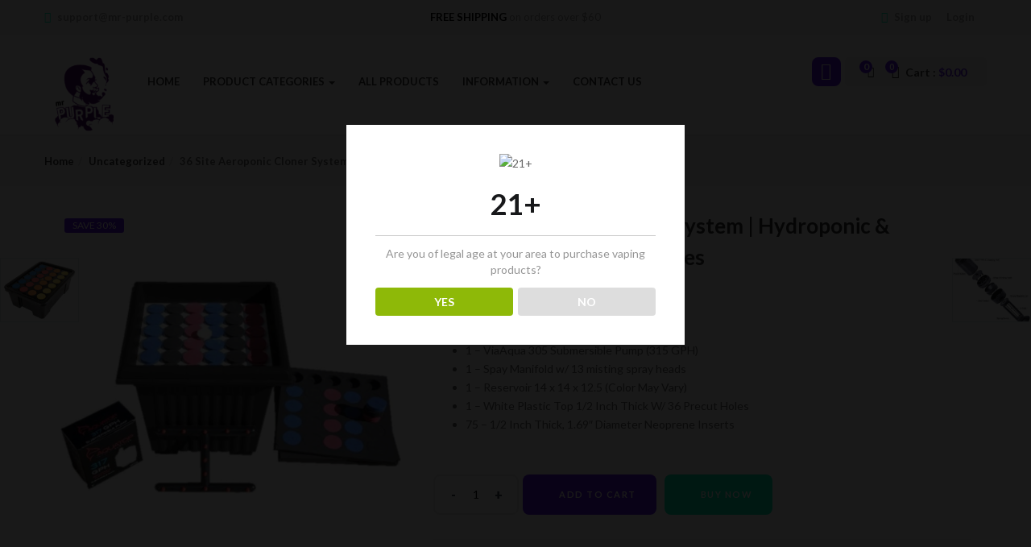

--- FILE ---
content_type: application/x-javascript
request_url: https://mr-purple.com/wp-content/themes/cena/js/wishlist.min.js?ver=1.0.0
body_size: 1958
content:
jQuery(document).ready(function(t){function i(){r.off("change"),r=t('.wishlist_table tbody input[type="checkbox"]'),void 0!==t.fn.selectBox&&t("select.selectBox").selectBox(),l(),n()}function e(){var i=t(".woocommerce-message");0==i.length?t("#yith-wcwl-form").prepend(yith_wcwl_l10n.labels.added_to_cart_message):i.fadeOut(300,function(){t(this).replaceWith(yith_wcwl_l10n.labels.added_to_cart_message).fadeIn()})}function a(i){var e=t(this);i.preventDefault(),e.parents(".wishlist-title").next().show(),e.parents(".wishlist-title").hide()}function o(i){var e=t(this);i.preventDefault(),e.parents(".hidden-title-form").hide(),e.parents(".hidden-title-form").prev().show()}function s(){if(navigator.cookieEnabled)return!0;document.cookie="cookietest=1";var t=-1!=document.cookie.indexOf("cookietest=");return document.cookie="cookietest=1; expires=Thu, 01-Jan-1970 00:00:01 GMT",t}function l(){r.on("change",function(){var i="",e=(a=t(this).parents(".cart.wishlist_table")).data("id"),a=a.data("token"),o=document.URL;r.filter(":checked").each(function(){var e=t(this);i+=0!=i.length?",":"",i+=e.parents("[data-row-id]").data("row-id")}),o=d(o=d(o=d(o,"wishlist_products_to_add_to_cart",i),"wishlist_token",a),"wishlist_id",e),t("#custom_add_to_cart").attr("href",o)})}function n(){void 0!==t.prettyPhoto&&t('a[data-rel^="prettyPhoto[add_to_wishlist_"]').add('a[data-rel="prettyPhoto[ask_an_estimate]"]').unbind("click").prettyPhoto({hook:"data-rel",social_tools:!1,theme:"pp_woocommerce",horizontal_padding:20,opacity:.8,deeplinking:!1})}function d(t,i,e){return e=i+"="+e,-1<(t=t.replace(new RegExp("(&|\\?)"+i+"=[^&]*"),"$1"+e)).indexOf(i+"=")||(t=-1<t.indexOf("?")?t+"&"+e:t+"?"+e),t}var c="undefined"!=typeof wc_add_to_cart_params&&null!==wc_add_to_cart_params?wc_add_to_cart_params.cart_redirect_after_add:"",r=t('.wishlist_table tbody input[type="checkbox"]:not(:disabled)');t(document).on("yith_wcwl_init",function(){var d=t(this),r=t('.wishlist_table tbody input[type="checkbox"]:not(:disabled)');d.on("click",".add_to_wishlist",function(i){var e=t(this);return i.preventDefault(),function(i){var e=i.data("product-id"),a=t(".add-to-wishlist-"+e);if(e={add_to_wishlist:e,product_type:i.data("product-type"),action:yith_wcwl_l10n.actions.add_to_wishlist_action},yith_wcwl_l10n.multi_wishlist&&yith_wcwl_l10n.is_user_logged_in){var o=(n=i.parents(".yith-wcwl-popup-footer").prev(".yith-wcwl-popup-content")).find(".wishlist-select"),l=n.find(".wishlist-name"),n=n.find(".wishlist-visibility");e.wishlist_id=o.val(),e.wishlist_name=l.val(),e.wishlist_visibility=n.val()}s()?t.ajax({type:"POST",url:yith_wcwl_l10n.ajax_url,data:e,dataType:"json",beforeSend:function(){i.siblings(".ajax-loading").css("visibility","visible")},complete:function(){i.siblings(".ajax-loading").css("visibility","hidden")},success:function(i){var e=t("#yith-wcwl-popup-message"),o=i.result,s=i.message;if(yith_wcwl_l10n.multi_wishlist&&yith_wcwl_l10n.is_user_logged_in){var l=t("select.wishlist-select");void 0!==t.prettyPhoto&&void 0!==t.prettyPhoto.close&&t.prettyPhoto.close(),l.each(function(e){var a;if((a=(a=(e=t(this)).find("option")).slice(1,a.length-1)).remove(),void 0!==i.user_wishlists)for(a in a=0,i.user_wishlists)"1"!=i.user_wishlists[a].is_default&&t("<option>").val(i.user_wishlists[a].ID).html(i.user_wishlists[a].wishlist_name).insertBefore(e.find("option:last-child"))})}t("#yith-wcwl-message").html(s),e.css("margin-left","-"+t(e).width()+"px").fadeIn(),window.setTimeout(function(){e.fadeOut()},2e3),"true"==o?((!yith_wcwl_l10n.multi_wishlist||!yith_wcwl_l10n.is_user_logged_in||yith_wcwl_l10n.multi_wishlist&&yith_wcwl_l10n.is_user_logged_in&&yith_wcwl_l10n.hide_add_button)&&a.find(".yith-wcwl-add-button").hide().removeClass("show").addClass("hide"),a.find(".yith-wcwl-wishlistexistsbrowse").hide().removeClass("show").addClass("hide").find("a").attr("href",i.wishlist_url),a.find(".yith-wcwl-wishlistaddedbrowse").show().removeClass("hide").addClass("show").find("a").attr("href",i.wishlist_url)):"exists"==o?((!yith_wcwl_l10n.multi_wishlist||!yith_wcwl_l10n.is_user_logged_in||yith_wcwl_l10n.multi_wishlist&&yith_wcwl_l10n.is_user_logged_in&&yith_wcwl_l10n.hide_add_button)&&a.find(".yith-wcwl-add-button").hide().removeClass("show").addClass("hide"),a.find(".yith-wcwl-wishlistexistsbrowse").show().removeClass("hide").addClass("show").find("a").attr("href",i.wishlist_url),a.find(".yith-wcwl-wishlistaddedbrowse").hide().removeClass("show").addClass("hide").find("a").attr("href",i.wishlist_url)):(a.find(".yith-wcwl-add-button").show().removeClass("hide").addClass("show"),a.find(".yith-wcwl-wishlistexistsbrowse").hide().removeClass("show").addClass("hide"),a.find(".yith-wcwl-wishlistaddedbrowse").hide().removeClass("show").addClass("hide")),t("body").trigger("added_to_wishlist")}}):alert(yith_wcwl_l10n.labels.cookie_disabled)}(e),!1}),d.on("click",".remove_from_wishlist",function(e){var a=t(this);return e.preventDefault(),function(e){var a=e.parents(".cart.wishlist_table"),o=a.data("pagination"),s=a.data("per-page"),l=a.data("page");e=e.parents("[data-row-id]"),a.find(".pagination-row"),e=e.data("row-id");var n=a.data("id"),d=a.data("token");o={action:yith_wcwl_l10n.actions.remove_from_wishlist_action,remove_from_wishlist:e,pagination:o,per_page:s,current_page:l,wishlist_id:n,wishlist_token:d},t("#yith-wcwl-message").html("&nbsp;"),void 0!==t.fn.block&&a.fadeTo("400","0.6").block({message:null,overlayCSS:{background:"transparent url("+yith_wcwl_l10n.ajax_loader_url+") no-repeat center",backgroundSize:"16px 16px",opacity:.6}}),t("#yith-wcwl-form").load(yith_wcwl_l10n.ajax_url+" #yith-wcwl-form",o,function(){void 0!==t.fn.unblock&&a.stop(!0).css("opacity","1").unblock(),i(),t("body").trigger("removed_from_wishlist")})}(a),!1}),d.on("adding_to_cart","body",function(t,i,e){void 0!==i&&void 0!==e&&0!=i.closest(".wishlist_table").length&&(e.remove_from_wishlist_after_add_to_cart=i.closest("[data-row-id]").data("row-id"),e.wishlist_id=i.closest(".wishlist_table").data("id"),wc_add_to_cart_params.cart_redirect_after_add=yith_wcwl_l10n.redirect_to_cart)}),d.on("added_to_cart","body",function(i){wc_add_to_cart_params.cart_redirect_after_add=c,(i=t(".wishlist_table")).find(".added").removeClass("added"),i.find(".added_to_cart").remove()}),d.on("added_to_cart","body",e),d.on("cart_page_refreshed","body",i),d.on("click",".show-title-form",a),d.on("click",".wishlist-title-with-form h2",a),d.on("click",".hide-title-form",o),d.on("change",".change-wishlist",function(e){return function(e){var a=e.parents(".cart.wishlist_table"),o=a.data("token"),s=a.data("id"),l=e.parents("[data-row-id]").data("row-id");e=e.val();var n=a.data("pagination"),d=a.data("per-page"),c=a.data("page");o={action:yith_wcwl_l10n.actions.move_to_another_wishlist_action,wishlist_token:o,wishlist_id:s,destination_wishlist_token:e,item_id:l,pagination:n,per_page:d,current_page:c},""!=e&&(void 0!==t.fn.block&&a.fadeTo("400","0.6").block({message:null,overlayCSS:{background:"transparent url("+yith_wcwl_l10n.ajax_loader_url+") no-repeat center",backgroundSize:"16px 16px",opacity:.6}}),t("#yith-wcwl-form").load(yith_wcwl_l10n.ajax_url+" #yith-wcwl-form",o,function(){void 0!==t.fn.unblock&&a.stop(!0).css("opacity","1").unblock(),i(),t("body").trigger("moved_to_another_wishlist")}))}(t(this)),!1}),d.on("change",".yith-wcwl-popup-content .wishlist-select",function(i){"new"==(i=t(this)).val()?i.parents(".yith-wcwl-first-row").next(".yith-wcwl-second-row").css("display","table-row"):i.parents(".yith-wcwl-first-row").next(".yith-wcwl-second-row").hide()}),d.on("change","#bulk_add_to_cart",function(){t(this).is(":checked")?r.attr("checked","checked").change():r.removeAttr("checked").change()}),d.on("click","#custom_add_to_cart",function(i){var e=t(this),a=e.parents(".cart.wishlist_table");yith_wcwl_l10n.ajax_add_to_cart_enabled&&(i.preventDefault(),void 0!==t.fn.block&&a.fadeTo("400","0.6").block({message:null,overlayCSS:{background:"transparent url("+yith_wcwl_l10n.ajax_loader_url+") no-repeat center",backgroundSize:"16px 16px",opacity:.6}}),t("#yith-wcwl-form").load(yith_wcwl_l10n.ajax_url+e.attr("href")+" #yith-wcwl-form",{action:yith_wcwl_l10n.actions.bulk_add_to_cart_action},function(){void 0!==t.fn.unblock&&a.stop(!0).css("opacity","1").unblock(),r.off("change"),r=t('.wishlist_table tbody input[type="checkbox"]'),void 0!==t.fn.selectBox&&t("select.selectBox").selectBox(),l(),n()}))}),d.on("click",".yith-wfbt-add-wishlist",function(e){e.preventDefault(),e=t(this);var a=t("#yith-wcwl-form");t("html, body").animate({scrollTop:a.offset().top},500),function(e,a){var o=e.data("product-id"),l=t(document).find(".cart.wishlist_table"),n=l.data("pagination"),d=l.data("per-page"),c=l.data("id"),r=l.data("token");o={action:yith_wcwl_l10n.actions.reload_wishlist_and_adding_elem_action,pagination:n,per_page:d,wishlist_id:c,wishlist_token:r,add_to_wishlist:o,product_type:e.data("product-type")},s()?t.ajax({type:"POST",url:yith_wcwl_l10n.ajax_url,data:o,dataType:"html",beforeSend:function(){void 0!==t.fn.block&&l.fadeTo("400","0.6").block({message:null,overlayCSS:{background:"transparent url("+yith_wcwl_l10n.ajax_loader_url+") no-repeat center",backgroundSize:"16px 16px",opacity:.6}})},success:function(e){e=t(e).find("#yith-wcwl-form"),a.replaceWith(e),i()}}):alert(yith_wcwl_l10n.labels.cookie_disabled)}(e,a)}),function(){if(0!=t(".yith-wcwl-add-to-wishlist").length&&0==t("#yith-wcwl-popup-message").length){var i=t("<div>").attr("id","yith-wcwl-message");i=t("<div>").attr("id","yith-wcwl-popup-message").html(i).hide(),t("body").prepend(i)}}(),l(),n()}).trigger("yith_wcwl_init"),void 0!==t.fn.selectBox&&t("select.selectBox").selectBox()});